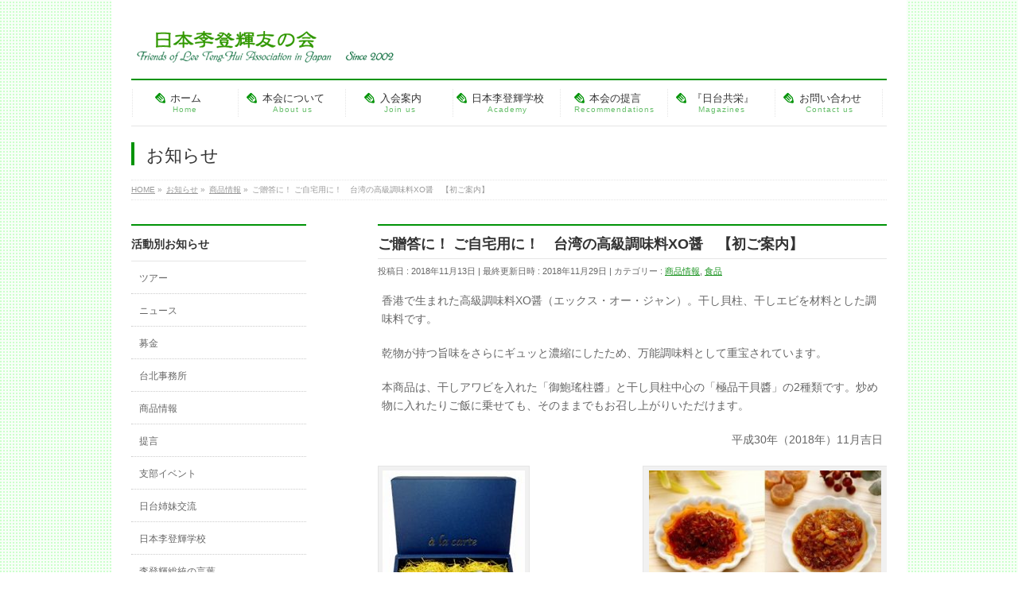

--- FILE ---
content_type: text/html; charset=UTF-8
request_url: http://www.ritouki.jp/index.php/info/2018xo/
body_size: 44315
content:
<!DOCTYPE html>
<!--[if IE]>
<meta http-equiv="X-UA-Compatible" content="IE=Edge">
<![endif]-->
<html xmlns:fb="http://ogp.me/ns/fb#" lang="ja">
<head>
<meta charset="UTF-8" />
<title>ご贈答に！ ご自宅用に！　台湾の高級調味料XO醤　【初ご案内】 | 商品情報,食品 | 日本李登輝友の会 │ 新しい日台交流にあなたの力を！</title>
<meta name="description" content="香港で生まれた高級調味料XO醤（エックス・オー・ジャン）。干し貝柱、干しエビを材料とした調味料です。  乾物が持つ旨味をさらにギュッと濃縮にしたため、万能調味料として重宝されています。 本商品は、干しアワビを入れた「御鮑瑤柱醬」と干し貝柱中心の「極品干貝醬」の2種類です。炒め物に入れたりご飯に乗せても、そのままでもお召し上がりいただけます。 　平成30年（2018年）11月吉日 [wc_row] [wc_column size="one-half" position" />
<link rel="start" href="http://www.ritouki.jp" title="HOME" />
<!-- BizVektor v1.6.0 -->

<link rel="stylesheet" type="text/css" media="all" href="http://www.ritouki.jp/wp-content/themes/biz-vektor/style.css" />
<meta id="viewport" name="viewport" content="width=device-width, user-scalable=yes, maximum-scale=1.0, minimum-scale=1.0">


<meta name="keywords" content="李登輝,台湾,日台関係,日本李登輝友の会" />
<link rel='dns-prefetch' href='//html5shiv.googlecode.com' />
<link rel='dns-prefetch' href='//fonts.googleapis.com' />
<link rel='dns-prefetch' href='//s.w.org' />
<link rel="alternate" type="application/rss+xml" title="日本李登輝友の会 │ 新しい日台交流にあなたの力を！ &raquo; フィード" href="http://www.ritouki.jp/index.php/feed/" />
<link rel="alternate" type="application/rss+xml" title="日本李登輝友の会 │ 新しい日台交流にあなたの力を！ &raquo; コメントフィード" href="http://www.ritouki.jp/index.php/comments/feed/" />
		<script type="text/javascript">
			window._wpemojiSettings = {"baseUrl":"https:\/\/s.w.org\/images\/core\/emoji\/11.2.0\/72x72\/","ext":".png","svgUrl":"https:\/\/s.w.org\/images\/core\/emoji\/11.2.0\/svg\/","svgExt":".svg","source":{"concatemoji":"http:\/\/www.ritouki.jp\/wp-includes\/js\/wp-emoji-release.min.js?ver=5.1.19"}};
			!function(e,a,t){var n,r,o,i=a.createElement("canvas"),p=i.getContext&&i.getContext("2d");function s(e,t){var a=String.fromCharCode;p.clearRect(0,0,i.width,i.height),p.fillText(a.apply(this,e),0,0);e=i.toDataURL();return p.clearRect(0,0,i.width,i.height),p.fillText(a.apply(this,t),0,0),e===i.toDataURL()}function c(e){var t=a.createElement("script");t.src=e,t.defer=t.type="text/javascript",a.getElementsByTagName("head")[0].appendChild(t)}for(o=Array("flag","emoji"),t.supports={everything:!0,everythingExceptFlag:!0},r=0;r<o.length;r++)t.supports[o[r]]=function(e){if(!p||!p.fillText)return!1;switch(p.textBaseline="top",p.font="600 32px Arial",e){case"flag":return s([55356,56826,55356,56819],[55356,56826,8203,55356,56819])?!1:!s([55356,57332,56128,56423,56128,56418,56128,56421,56128,56430,56128,56423,56128,56447],[55356,57332,8203,56128,56423,8203,56128,56418,8203,56128,56421,8203,56128,56430,8203,56128,56423,8203,56128,56447]);case"emoji":return!s([55358,56760,9792,65039],[55358,56760,8203,9792,65039])}return!1}(o[r]),t.supports.everything=t.supports.everything&&t.supports[o[r]],"flag"!==o[r]&&(t.supports.everythingExceptFlag=t.supports.everythingExceptFlag&&t.supports[o[r]]);t.supports.everythingExceptFlag=t.supports.everythingExceptFlag&&!t.supports.flag,t.DOMReady=!1,t.readyCallback=function(){t.DOMReady=!0},t.supports.everything||(n=function(){t.readyCallback()},a.addEventListener?(a.addEventListener("DOMContentLoaded",n,!1),e.addEventListener("load",n,!1)):(e.attachEvent("onload",n),a.attachEvent("onreadystatechange",function(){"complete"===a.readyState&&t.readyCallback()})),(n=t.source||{}).concatemoji?c(n.concatemoji):n.wpemoji&&n.twemoji&&(c(n.twemoji),c(n.wpemoji)))}(window,document,window._wpemojiSettings);
		</script>
		<style type="text/css">
img.wp-smiley,
img.emoji {
	display: inline !important;
	border: none !important;
	box-shadow: none !important;
	height: 1em !important;
	width: 1em !important;
	margin: 0 .07em !important;
	vertical-align: -0.1em !important;
	background: none !important;
	padding: 0 !important;
}
</style>
	<link rel='stylesheet' id='wp-block-library-css'  href='http://www.ritouki.jp/wp-includes/css/dist/block-library/style.min.css?ver=5.1.19' type='text/css' media='all' />
<link rel='stylesheet' id='wc-shortcodes-style-css'  href='http://www.ritouki.jp/wp-content/plugins/wc-shortcodes/public/assets/css/style.css?ver=3.46' type='text/css' media='all' />
<link rel='stylesheet' id='Biz_Vektor_common_style-css'  href='http://www.ritouki.jp/wp-content/themes/biz-vektor/css/bizvektor_common_min.css?ver=20141106' type='text/css' media='all' />
<link rel='stylesheet' id='Biz_Vektor_Design_style-css'  href='http://www.ritouki.jp/wp-content/plugins/biz-vektor-neat/css/neat.css?ver=5.1.19' type='text/css' media='all' />
<link rel='stylesheet' id='Biz_Vektor_plugin_sns_style-css'  href='http://www.ritouki.jp/wp-content/themes/biz-vektor/plugins/sns/style_bizvektor_sns.css?ver=5.1.19' type='text/css' media='all' />
<link rel='stylesheet' id='Biz_Vektor_add_web_fonts-css'  href='http://fonts.googleapis.com/css?family=Droid+Sans%3A700%7CLato%3A900%7CAnton&#038;ver=5.1.19' type='text/css' media='all' />
<link rel='stylesheet' id='wordpresscanvas-font-awesome-css'  href='http://www.ritouki.jp/wp-content/plugins/wc-shortcodes/public/assets/css/font-awesome.min.css?ver=4.7.0' type='text/css' media='all' />
<link rel='stylesheet' id='lightboxStyle-css'  href='http://www.ritouki.jp/wp-content/plugins/lightbox-plus/css/overtext/colorbox.min.css?ver=2.7.2' type='text/css' media='screen' />
<script type='text/javascript' src='http://www.ritouki.jp/wp-includes/js/jquery/jquery.js?ver=1.12.4'></script>
<script type='text/javascript' src='http://www.ritouki.jp/wp-includes/js/jquery/jquery-migrate.min.js?ver=1.4.1'></script>
<script type='text/javascript' src='//html5shiv.googlecode.com/svn/trunk/html5.js'></script>
<link rel='https://api.w.org/' href='http://www.ritouki.jp/index.php/wp-json/' />
<link rel="EditURI" type="application/rsd+xml" title="RSD" href="http://www.ritouki.jp/xmlrpc.php?rsd" />
<link rel="wlwmanifest" type="application/wlwmanifest+xml" href="http://www.ritouki.jp/wp-includes/wlwmanifest.xml" /> 
<link rel='prev' title='【締め切りました】台湾を味わうトロピカルフルーツならパパイヤ！【初ご案内】' href='http://www.ritouki.jp/index.php/info/2018papaya/' />
<link rel='next' title='宮崎正弘氏を講師に今年も12月23日に恒例の「日台共栄の夕べ」【参加費：前金制】' href='http://www.ritouki.jp/index.php/info/20181115/' />
<link rel="canonical" href="http://www.ritouki.jp/index.php/info/2018xo/" />
<link rel='shortlink' href='http://www.ritouki.jp/?p=8931' />
<link rel="alternate" type="application/json+oembed" href="http://www.ritouki.jp/index.php/wp-json/oembed/1.0/embed?url=http%3A%2F%2Fwww.ritouki.jp%2Findex.php%2Finfo%2F2018xo%2F" />
<link rel="alternate" type="text/xml+oembed" href="http://www.ritouki.jp/index.php/wp-json/oembed/1.0/embed?url=http%3A%2F%2Fwww.ritouki.jp%2Findex.php%2Finfo%2F2018xo%2F&#038;format=xml" />
<link rel="apple-touch-icon" sizes="57x57" href="/wp-content/uploads/fbrfg/apple-touch-icon-57x57.png">
<link rel="apple-touch-icon" sizes="60x60" href="/wp-content/uploads/fbrfg/apple-touch-icon-60x60.png">
<link rel="apple-touch-icon" sizes="72x72" href="/wp-content/uploads/fbrfg/apple-touch-icon-72x72.png">
<link rel="apple-touch-icon" sizes="76x76" href="/wp-content/uploads/fbrfg/apple-touch-icon-76x76.png">
<link rel="apple-touch-icon" sizes="114x114" href="/wp-content/uploads/fbrfg/apple-touch-icon-114x114.png">
<link rel="apple-touch-icon" sizes="120x120" href="/wp-content/uploads/fbrfg/apple-touch-icon-120x120.png">
<link rel="apple-touch-icon" sizes="144x144" href="/wp-content/uploads/fbrfg/apple-touch-icon-144x144.png">
<link rel="apple-touch-icon" sizes="152x152" href="/wp-content/uploads/fbrfg/apple-touch-icon-152x152.png">
<link rel="apple-touch-icon" sizes="180x180" href="/wp-content/uploads/fbrfg/apple-touch-icon-180x180.png">
<link rel="icon" type="image/png" href="/wp-content/uploads/fbrfg/favicon-32x32.png" sizes="32x32">
<link rel="icon" type="image/png" href="/wp-content/uploads/fbrfg/favicon-194x194.png" sizes="194x194">
<link rel="icon" type="image/png" href="/wp-content/uploads/fbrfg/favicon-96x96.png" sizes="96x96">
<link rel="icon" type="image/png" href="/wp-content/uploads/fbrfg/android-chrome-192x192.png" sizes="192x192">
<link rel="icon" type="image/png" href="/wp-content/uploads/fbrfg/favicon-16x16.png" sizes="16x16">
<link rel="manifest" href="/wp-content/uploads/fbrfg/manifest.json">
<link rel="shortcut icon" href="/wp-content/uploads/fbrfg/favicon.ico">
<meta name="msapplication-TileColor" content="#00aba9">
<meta name="msapplication-TileImage" content="/wp-content/uploads/fbrfg/mstile-144x144.png">
<meta name="msapplication-config" content="/wp-content/uploads/fbrfg/browserconfig.xml">
<meta name="theme-color" content="#ffffff"><!-- [ BizVektor OGP ] -->
<meta property="og:site_name" content="日本李登輝友の会 │ 新しい日台交流にあなたの力を！" />
<meta property="og:url" content="http://www.ritouki.jp/index.php/info/2018xo/" />
<meta property="fb:app_id" content="" />
<meta property="og:type" content="article" />
<meta property="og:image" content="http://www.ritouki.jp/wp-content/uploads/2018/11/2018xo-02.jpg" />
<meta property="og:title" content="ご贈答に！ ご自宅用に！　台湾の高級調味料XO醤　【初ご案内】 | 日本李登輝友の会 │ 新しい日台交流にあなたの力を！" />
<meta property="og:description" content="香港で生まれた高級調味料XO醤（エックス・オー・ジャン）。干し貝柱、干しエビを材料とした調味料です。  乾物が持つ旨味をさらにギュッと濃縮にしたため、万能調味料として重宝されています。 本商品は、干しアワビを入れた「御鮑瑤柱醬」と干し貝柱中心の「極品干貝醬」の2種類です。炒め物に入れたりご飯に乗せても、そのままでもお召し上がりいただけます。 　平成30年（2018年）11月吉日 [wc_row] [wc_column size=&quot;one-half&quot; position" />
<!-- [ /BizVektor OGP ] -->
<!--[if lte IE 8]>
<link rel="stylesheet" type="text/css" media="all" href="http://www.ritouki.jp/wp-content/plugins/biz-vektor-neat/css/neat_old_ie.css" />
<![endif]-->
<style type="text/css">
/*-------------------------------------------*/
/*	sidebar child menu display
/*-------------------------------------------*/
#sideTower	ul.localNavi ul.children	{ display:none; }
#sideTower	ul.localNavi li.current_page_ancestor	ul.children,
#sideTower	ul.localNavi li.current_page_item		ul.children,
#sideTower	ul.localNavi li.current-cat				ul.children{ display:block; }
</style>
	<link rel="pingback" href="http://www.ritouki.jp/xmlrpc.php" />
<style type="text/css">.broken_link, a.broken_link {
	text-decoration: line-through;
}</style><style type="text/css" id="custom-background-css">
body.custom-background { background-color: #ffffff; background-image: url("http://www.ritouki.jp/wp-content/uploads/2015/01/kabe.gif"); background-position: center top; background-size: auto; background-repeat: repeat; background-attachment: scroll; }
</style>
	<style type="text/css">


a { color:#1a9320; }

#searchform input[type=submit],
p.form-submit input[type=submit],
form#searchform input#searchsubmit,
#content form input.wpcf7-submit,
#confirm-button input,
a.btn,
.linkBtn a,
input[type=button],
input[type=submit] { background-color: #009307; }

#headContactTel { color:#009307; }

#gMenu .assistive-text { background-color:#009307; }
#gMenu .menu { border-top-color:#009307; }
#gMenu .menu li a:hover { background-color:; }
#gMenu .menu li a span { color:#009307; }
#gMenu .menu li.current_page_item > a { background-color:; }
@media (min-width:770px) {
#gMenu .menu > li.current-menu-ancestor > a,
#gMenu .menu > li.current_page_ancestor > a,
#gMenu .menu > li.current-page-ancestor > a { background-color:; }
}

#pageTitBnr #pageTitInner #pageTit { border-left-color:#009307; }

.sideTower li#sideContact.sideBnr a,
#sideTower li#sideContact.sideBnr a,
#content .infoList .rssBtn a,
form#searchform input#searchsubmit { background-color: #009307; }

.sideTower li#sideContact.sideBnr a:hover,
#sideTower li#sideContact.sideBnr a:hover,
#content .infoList .rssBtn a:hover,
form#searchform input#searchsubmit:hover { background-color: #1a9320; }

#content h2,
#content h1.contentTitle,
#content h1.entryPostTitle ,
.sideTower .localHead,
#sideTower .localHead { border-top-color:#009307; }

#content h3 { color:#009307; }

#content table th { background-color:; }
#content table thead th { background-color:; }

#content .mainFootContact p.mainFootTxt span.mainFootTel { color:#009307; }
#content .mainFootContact .mainFootBt a { background-color: #009307; }
#content .mainFootContact .mainFootBt a:hover { background-color: #1a9320; }

#content .child_page_block h4 a { border-left-color:#009307; }

#content .infoList .infoCate a { border-color:#1a9320; color:#1a9320 }
#content .infoList .infoCate a:hover { background-color: #1a9320; }

.paging span,
.paging a	{ color:#009307; border-color:#009307; }
.paging span.current,
.paging a:hover	{ background-color:#009307; }

	/* アクティブのページ */
.sideTower .sideWidget li a:hover,
.sideTower .sideWidget li.current_page_item > a,
.sideTower .sideWidget li.current-cat > a,
#sideTower .sideWidget li a:hover,
#sideTower .sideWidget li.current_page_item > a,
#sideTower .sideWidget li.current-cat > a	{ color:#009307; background-color: ;}
.sideTower .ttBoxSection .ttBox a:hover,
#sideTower .ttBoxSection .ttBox a:hover { color: #009307; }

#pagetop a { background-color: #009307; }
#pagetop a:hover { background-color: #1a9320; }
.moreLink a { background-color: #009307; }
.moreLink a:hover { background-color: #1a9320; }

#content #topPr h3 a { border-left-color:#009307; }

#gMenu .menu li a strong:before { font-family: 'vk_icons';content: "\23";padding-right:0.5em;position:relative;top:1px;color:#009307; }
#gMenu .menu li a strong:after { content: "";padding-left:1.3em; }
@media (min-width: 970px) {
#gMenu .menu li a { padding-left:0px;padding-right:0px; }
}

</style>


<!--[if lte IE 8]>
<style type="text/css">
#gMenu .menu > li.current-menu-ancestor > a,
#gMenu .menu > li.current_page_ancestor > a,
#gMenu .menu > li.current-page-ancestor > a { background-color:; }
</style>
<![endif]-->

	<style type="text/css">
/*-------------------------------------------*/
/*	menu divide
/*-------------------------------------------*/
@media (min-width: 970px) {
#gMenu .menu > li { width:135px; text-align:center; }
#gMenu .menu > li.current_menu_item,
#gMenu .menu > li.current-menu-ancestor,
#gMenu .menu > li.current_page_item,
#gMenu .menu > li.current_page_ancestor,
#gMenu .menu > li.current-page-ancestor { width:139px; }
}
</style>
<!--[if lte IE 8]>
<style type="text/css">
#gMenu .menu li { width:135px; text-align:center; }
#gMenu .menu li.current_page_item,
#gMenu .menu li.current_page_ancestor { width:139px; }
</style>
<![endif]-->
<style type="text/css">
/*-------------------------------------------*/
/*	font
/*-------------------------------------------*/
h1,h2,h3,h4,h4,h5,h6,#header #site-title,#pageTitBnr #pageTitInner #pageTit,#content .leadTxt,#sideTower .localHead {font-family: "ヒラギノ角ゴ Pro W3","Hiragino Kaku Gothic Pro","メイリオ",Meiryo,Osaka,"ＭＳ Ｐゴシック","MS PGothic",sans-serif; }
#pageTitBnr #pageTitInner #pageTit { font-weight:lighter; }
#gMenu .menu li a strong {font-family: "ヒラギノ角ゴ Pro W3","Hiragino Kaku Gothic Pro","メイリオ",Meiryo,Osaka,"ＭＳ Ｐゴシック","MS PGothic",sans-serif; }
</style>
<script type="text/javascript">
  var _gaq = _gaq || [];
  _gaq.push(['_setAccount', 'UA-60253580-1']);
  _gaq.push(['_trackPageview']);
  (function() {
	var ga = document.createElement('script'); ga.type = 'text/javascript'; ga.async = true;
	ga.src = ('https:' == document.location.protocol ? 'https://ssl' : 'http://www') + '.google-analytics.com/ga.js';
	var s = document.getElementsByTagName('script')[0]; s.parentNode.insertBefore(ga, s);
  })();
</script>
</head>

<body class="info-template-default single single-info postid-8931 custom-background wc-shortcodes-font-awesome-enabled two-column left-sidebar">

<div id="fb-root"></div>

<div id="wrap">


<!-- [ #headerTop ] -->
<div id="headerTop">
<div class="innerBox">
<div id="site-description"></div>
</div>
</div><!-- [ /#headerTop ] -->

<!-- [ #header ] -->
<div id="header">
<div id="headerInner" class="innerBox">
<!-- [ #headLogo ] -->
<div id="site-title">
<a href="http://www.ritouki.jp/" title="日本李登輝友の会 │ 新しい日台交流にあなたの力を！" rel="home">
<img src="http://www.ritouki.jp/wp-content/uploads/2015/01/logo1.gif" alt="日本李登輝友の会 │ 新しい日台交流にあなたの力を！" /></a>
</div>
<!-- [ /#headLogo ] -->

<!-- [ #headContact ] -->
<!-- [ /#headContact ] -->

</div>
<!-- #headerInner -->
</div>
<!-- [ /#header ] -->


<!-- [ #gMenu ] -->
<div id="gMenu" class="itemClose" onclick="showHide('gMenu');">
<div id="gMenuInner" class="innerBox">
<h3 class="assistive-text"><span>MENU</span></h3>
<div class="skip-link screen-reader-text">
	<a href="#content" title="メニューを飛ばす">メニューを飛ばす</a>
</div>
<div class="menu-%e3%83%88%e3%83%83%e3%83%97%e3%83%9a%e3%83%bc%e3%82%b8%e3%83%a1%e3%83%8b%e3%83%a5%e3%83%bc-container"><ul id="menu-%e3%83%88%e3%83%83%e3%83%97%e3%83%9a%e3%83%bc%e3%82%b8%e3%83%a1%e3%83%8b%e3%83%a5%e3%83%bc" class="menu"><li id="menu-item-235" class="menu-item menu-item-type-custom menu-item-object-custom menu-item-home"><a href="http://www.ritouki.jp/"><strong>ホーム</strong><span>Home</span></a></li>
<li id="menu-item-65" class="menu-item menu-item-type-post_type menu-item-object-page menu-item-has-children"><a href="http://www.ritouki.jp/index.php/about/"><strong>本会について</strong><span>About us</span></a>
<ul class="sub-menu">
	<li id="menu-item-67" class="menu-item menu-item-type-post_type menu-item-object-page"><a href="http://www.ritouki.jp/index.php/about/purpose/">設立趣意</a></li>
	<li id="menu-item-69" class="menu-item menu-item-type-post_type menu-item-object-page"><a href="http://www.ritouki.jp/index.php/about/rules/">会則</a></li>
	<li id="menu-item-68" class="menu-item menu-item-type-post_type menu-item-object-page"><a href="http://www.ritouki.jp/index.php/about/board/">役員一覧</a></li>
	<li id="menu-item-5769" class="menu-item menu-item-type-post_type menu-item-object-page"><a href="http://www.ritouki.jp/index.php/about-j/">日本李登輝友の会について（1）</a></li>
	<li id="menu-item-10147" class="menu-item menu-item-type-post_type menu-item-object-page"><a href="http://www.ritouki.jp/index.php/about-j2/">日本李登輝友の会について（2）</a></li>
</ul>
</li>
<li id="menu-item-64" class="menu-item menu-item-type-post_type menu-item-object-page"><a href="http://www.ritouki.jp/index.php/guidance/"><strong>入会案内</strong><span>Join us</span></a></li>
<li id="menu-item-62" class="menu-item menu-item-type-post_type menu-item-object-page"><a href="http://www.ritouki.jp/index.php/activity/academy/"><strong>日本李登輝学校</strong><span>Academy</span></a></li>
<li id="menu-item-59" class="menu-item menu-item-type-post_type menu-item-object-page"><a href="http://www.ritouki.jp/index.php/recommendations/"><strong>本会の提言</strong><span>Recommendations</span></a></li>
<li id="menu-item-60" class="menu-item menu-item-type-post_type menu-item-object-page"><a href="http://www.ritouki.jp/index.php/magazine/"><strong>『日台共栄』</strong><span>Magazines</span></a></li>
<li id="menu-item-255" class="menu-item menu-item-type-post_type menu-item-object-page"><a href="http://www.ritouki.jp/index.php/office/"><strong>お問い合わせ</strong><span>Contact us</span></a></li>
</ul></div>
</div><!-- [ /#gMenuInner ] -->
</div>
<!-- [ /#gMenu ] -->


<div id="pageTitBnr">
<div class="innerBox">
<div id="pageTitInner">
<div id="pageTit">
お知らせ</div>
</div><!-- [ /#pageTitInner ] -->
</div>
</div><!-- [ /#pageTitBnr ] -->
<!-- [ #panList ] -->
<div id="panList">
<div id="panListInner" class="innerBox">
<ul><li id="panHome"><a href="http://www.ritouki.jp"><span>HOME</span></a> &raquo; </li><li itemscope itemtype="http://data-vocabulary.org/Breadcrumb"><a href="http://www.ritouki.jp/?post_type=info" itemprop="url"><span itemprop="title">お知らせ</span></a> &raquo; </li><li itemscope itemtype="http://data-vocabulary.org/Breadcrumb"><a href="http://www.ritouki.jp/info-cat/sales/" itemprop="url"><span itemprop="title">商品情報</span></a> &raquo; </li><li><span>ご贈答に！ ご自宅用に！　台湾の高級調味料XO醤　【初ご案内】</span></li></ul></div>
</div>
<!-- [ /#panList ] -->

<div id="main">
<!-- [ #container ] -->
<div id="container" class="innerBox">
	<!-- [ #content ] -->
	<div id="content">

<!-- [ #post- ] -->
<div id="post-8931" class="post-8931 info type-info status-publish has-post-thumbnail hentry info-cat-sales info-cat-foods">
	<h1 class="entryPostTitle entry-title">ご贈答に！ ご自宅用に！　台湾の高級調味料XO醤　【初ご案内】</h1>
	<div class="entry-meta">
<span class="published">投稿日 : 2018年11月13日</span>
<span class="updated entry-meta-items">最終更新日時 : 2018年11月29日</span>
<span class="vcard author entry-meta-items">投稿者 : <span class="fn">HayakawaTomohisa</span></span>
<span class="tags entry-meta-items">カテゴリー :  <a href="http://www.ritouki.jp/index.php/info-cat/sales/" rel="tag">商品情報</a>, <a href="http://www.ritouki.jp/index.php/info-cat/foods/" rel="tag">食品</a></span>
</div>
<!-- .entry-meta -->
	<div class="entry-content post-content">
		<p>香港で生まれた高級調味料XO醤（エックス・オー・ジャン）。干し貝柱、干しエビを材料とした調味料です。 </p>
<p>乾物が持つ旨味をさらにギュッと濃縮にしたため、万能調味料として重宝されています。</p>
<p>本商品は、干しアワビを入れた「御鮑瑤柱醬」と干し貝柱中心の「極品干貝醬」の2種類です。炒め物に入れたりご飯に乗せても、そのままでもお召し上がりいただけます。</p>
<p style="text-align: right;">　平成30年（2018年）11月吉日</p>
<div class="wc-shortcodes-row wc-shortcodes-item wc-shortcodes-clearfix">
<div class="wc-shortcodes-column wc-shortcodes-content wc-shortcodes-one-half wc-shortcodes-column-first">
<div id="attachment_8933" style="width: 189px" class="wp-caption alignnone"><img aria-describedby="caption-attachment-8933" class="wp-image-8933 size-full" src="http://www.ritouki.jp/wp-content/uploads/2018/11/2018xo-02.jpg" alt="" width="179" height="230" /><p id="caption-attachment-8933" class="wp-caption-text">左側の瓶が「御鮑瑤柱醬」、右側の瓶が「極品干貝醬」です。</p></div>
</div>
<div class="wc-shortcodes-column wc-shortcodes-content wc-shortcodes-one-half wc-shortcodes-column-last">
<div id="attachment_8936" style="width: 310px" class="wp-caption alignnone"><img aria-describedby="caption-attachment-8936" class="wp-image-8936 size-thumbnail" src="http://www.ritouki.jp/wp-content/uploads/2018/11/2018xo-03-300x151.jpg" alt="" width="300" height="151" srcset="http://www.ritouki.jp/wp-content/uploads/2018/11/2018xo-03-300x151.jpg 300w, http://www.ritouki.jp/wp-content/uploads/2018/11/2018xo-03.jpg 405w" sizes="(max-width: 300px) 100vw, 300px" /><p id="caption-attachment-8936" class="wp-caption-text">左は「御鮑瑤柱醬」、右は「極品干貝醬」。アワビ入りは少しピリ辛です。お料理に入れるだけで、一気に料理の格が上がります。</p></div>
</div>
</div>
<p style="text-align: center;">◇　　　　◇　　　　◇</p>
<h6 style="text-align: left;">１．価 格</h6>
<p style="text-align: left;">　　2,640円＋送料600円　（ともに税込み）</p>
<p>　＊御鮑瑤柱醬も極品干貝醬も1個＝280ｇとお得サイズです。特製化粧箱でお送りします。 <br />
　＊同一先へのお届け送料は、10箱まで600円（例：5箱の場合、2,640円×5箱＋600円＝13,800円）<br />
　＊沖縄県や伊豆諸島を含む一部離島への送料は、1件につき1,000円（税込み）を別途ご負担いただきます。</p>
<h6>２．お申し込みとお支払い方法（前金制）</h6>
<p>　・<a href="https://mailform.mface.jp/frms/ritoukijapan/nbd1foecagex" target="_blank" rel="noopener">こちらのお申し込みフォーム</a>をご利用になるか、<a href="http://www.ritouki.jp/wp-content/uploads/2018/11/2018xo-01.pdf" target="_blank" rel="noopener">こちらのお申し込み書</a>に必要事項を記入して下記の本会事務局までFAXでお申し込み下さい。</p>
<p>　・前金制です。お申し込みと同時に、下記の郵便貯金口座または銀行口座までご入金ください。</p>
<p>　・振込手数料はご負担願います。</p>
<p>　・お支払先　【代金前払い制】<br />
　　１）郵便貯金：記号番号 　１０１８０  ９５２１４１７１<br />
　　　　日本李登輝友の会 （ニホンリトウキトモノカイ）</p>
<p>　　２）銀行口座：みずほ銀行本郷支店 　普通預金　 ２７５０５６４<br />
　　　　日本李登輝友の会　 事務局長　 柚原正敬 （ユハラ　マサタカ）</p>
<h6>３．お申し込みの締切と配送</h6>
<p>　・XO醤のお申し込みは随時受け付けています。ご入金の確認後、1週間をメドに常温便にてお届けいたします。<br />
　・ご入金の確認後、11月末〜12月上旬を目安に、冷蔵便にて配送いたします。<br />
　・ご希望のお届け日時がある場合は、お申し込み書にお書き添え下さい。<br />
　・ヤマト運輸の配達時間は、1）午前中（12時まで）、2）14時〜16時、3）16時〜18時、4）18時〜20時、5）19時〜21時です。ご希望の方はお申し込み書に「配達希望時間」の番号をご記入下さい。<br />
　・お届け先様が長期ご不在などの場合は、お申込者へ転送いたしますのでご了承願います。<br />
　・熨斗（のし）の表書きは「御歳暮」を用意していますが、「御祝」などをご希望の場合はその他のカッコ内に表書きをご記入ください。</p>
<h6>４．輸入・協力</h6>
<p>　　池栄青果(株)・台湾物産館　〒170-0013　東京都豊島区東池袋3-15-7</p>
<p><a href="mailto:info@ritouki.jp" target="_blank" rel="noopener"><img class="alignnone size-full wp-image-3611" src="http://www.ritouki.jp/wp-content/uploads/2015/02/0338682111.gif" alt="" width="285" height="80" /></a><br />
＊月〜金、10:00〜18:00　土・日・祝日は休み</p>
			</div><!-- .entry-content -->



</div>
<!-- [ /#post- ] -->

<div id="nav-below" class="navigation">
	<div class="nav-previous"><a href="http://www.ritouki.jp/index.php/info/2018papaya/" rel="prev"><span class="meta-nav">&larr;</span> 【締め切りました】台湾を味わうトロピカルフルーツならパパイヤ！【初ご案内】</a></div>
	<div class="nav-next"><a href="http://www.ritouki.jp/index.php/info/20181115/" rel="next">宮崎正弘氏を講師に今年も12月23日に恒例の「日台共栄の夕べ」【参加費：前金制】 <span class="meta-nav">&rarr;</span></a></div>
</div><!-- #nav-below -->


<div id="comments">





</div><!-- #comments -->


</div>
<!-- [ /#content ] -->

<!-- [ #sideTower ] -->
<div id="sideTower" class="sideTower">
		<div class="localSection sideWidget">
	<div class="sectionBox">
		<h3 class="localHead">活動別お知らせ</h3>
		<ul class="localNavi">
				<li class="cat-item cat-item-26"><a href="http://www.ritouki.jp/index.php/info-cat/tour/" >ツアー</a>
</li>
	<li class="cat-item cat-item-58"><a href="http://www.ritouki.jp/index.php/info-cat/news/" >ニュース</a>
</li>
	<li class="cat-item cat-item-55"><a href="http://www.ritouki.jp/index.php/info-cat/bokin/" >募金</a>
</li>
	<li class="cat-item cat-item-53"><a href="http://www.ritouki.jp/index.php/info-cat/taipei/" >台北事務所</a>
</li>
	<li class="cat-item cat-item-11"><a href="http://www.ritouki.jp/index.php/info-cat/sales/" >商品情報</a>
<ul class='children'>
	<li class="cat-item cat-item-25"><a href="http://www.ritouki.jp/index.php/info-cat/dvd/" >DVD</a>
</li>
	<li class="cat-item cat-item-23"><a href="http://www.ritouki.jp/index.php/info-cat/books/" >書籍</a>
</li>
	<li class="cat-item cat-item-24"><a href="http://www.ritouki.jp/index.php/info-cat/foods/" >食品</a>
</li>
</ul>
</li>
	<li class="cat-item cat-item-57"><a href="http://www.ritouki.jp/index.php/info-cat/teigen/" >提言</a>
<ul class='children'>
	<li class="cat-item cat-item-66"><a href="http://www.ritouki.jp/index.php/info-cat/nhk/" >NHK問題</a>
</li>
	<li class="cat-item cat-item-63"><a href="http://www.ritouki.jp/index.php/info-cat/map/" >地図帳問題</a>
</li>
	<li class="cat-item cat-item-64"><a href="http://www.ritouki.jp/index.php/info-cat/gaitoushou/" >外国人登録証</a>
</li>
	<li class="cat-item cat-item-65"><a href="http://www.ritouki.jp/index.php/info-cat/koseki/" >戸籍問題</a>
</li>
</ul>
</li>
	<li class="cat-item cat-item-13"><a href="http://www.ritouki.jp/index.php/info-cat/branch/" >支部イベント</a>
<ul class='children'>
	<li class="cat-item cat-item-17"><a href="http://www.ritouki.jp/index.php/info-cat/nigata/" >01　新潟県支部</a>
</li>
	<li class="cat-item cat-item-30"><a href="http://www.ritouki.jp/index.php/info-cat/saitama/" >03　埼玉県支部</a>
</li>
	<li class="cat-item cat-item-31"><a href="http://www.ritouki.jp/index.php/info-cat/kumamoto/" >04　熊本県支部</a>
</li>
	<li class="cat-item cat-item-32"><a href="http://www.ritouki.jp/index.php/info-cat/hokkaido/" >05　北海道支部</a>
</li>
	<li class="cat-item cat-item-33"><a href="http://www.ritouki.jp/index.php/info-cat/yamanashi/" >06　山梨県支部</a>
</li>
	<li class="cat-item cat-item-34"><a href="http://www.ritouki.jp/index.php/info-cat/shizuoka/" >07　静岡県支部</a>
</li>
	<li class="cat-item cat-item-35"><a href="http://www.ritouki.jp/index.php/info-cat/fukuoka/" >08　福岡県支部</a>
</li>
	<li class="cat-item cat-item-36"><a href="http://www.ritouki.jp/index.php/info-cat/kanagawa/" >09　神奈川県支部</a>
</li>
	<li class="cat-item cat-item-37"><a href="http://www.ritouki.jp/index.php/info-cat/fukushima/" >10　福島県支部</a>
</li>
	<li class="cat-item cat-item-38"><a href="http://www.ritouki.jp/index.php/info-cat/aichi/" >11　愛知県支部</a>
</li>
	<li class="cat-item cat-item-39"><a href="http://www.ritouki.jp/index.php/info-cat/aomori/" >12　青森県支部</a>
</li>
	<li class="cat-item cat-item-40"><a href="http://www.ritouki.jp/index.php/info-cat/miyagi/" >13　宮城県支部</a>
</li>
	<li class="cat-item cat-item-41"><a href="http://www.ritouki.jp/index.php/info-cat/chiba/" >14　千葉県支部</a>
</li>
	<li class="cat-item cat-item-42"><a href="http://www.ritouki.jp/index.php/info-cat/iwate/" >15　岩手県支部</a>
</li>
	<li class="cat-item cat-item-43"><a href="http://www.ritouki.jp/index.php/info-cat/hyogo/" >16　兵庫県支部</a>
</li>
	<li class="cat-item cat-item-44"><a href="http://www.ritouki.jp/index.php/info-cat/gifu/" >17　岐阜県支部</a>
</li>
	<li class="cat-item cat-item-45"><a href="http://www.ritouki.jp/index.php/info-cat/fukui/" >18　福井県支部</a>
</li>
	<li class="cat-item cat-item-46"><a href="http://www.ritouki.jp/index.php/info-cat/shiga/" >19　滋賀県支部</a>
</li>
	<li class="cat-item cat-item-47"><a href="http://www.ritouki.jp/index.php/info-cat/la/" >20　LA支部</a>
</li>
	<li class="cat-item cat-item-48"><a href="http://www.ritouki.jp/index.php/info-cat/okayama/" >21　岡山県支部</a>
</li>
	<li class="cat-item cat-item-49"><a href="http://www.ritouki.jp/index.php/info-cat/osaka/" >22　大阪府支部</a>
</li>
	<li class="cat-item cat-item-50"><a href="http://www.ritouki.jp/index.php/info-cat/kochi/" >23　高知県支部</a>
</li>
	<li class="cat-item cat-item-51"><a href="http://www.ritouki.jp/index.php/info-cat/ibaraki/" >24　茨城県支部</a>
</li>
	<li class="cat-item cat-item-52"><a href="http://www.ritouki.jp/index.php/info-cat/kagoshima/" >25　鹿児島県支部</a>
</li>
	<li class="cat-item cat-item-20"><a href="http://www.ritouki.jp/index.php/info-cat/gunma/" >26　群馬県支部</a>
</li>
	<li class="cat-item cat-item-78"><a href="http://www.ritouki.jp/index.php/info-cat/27%e3%80%80%e6%b2%96%e7%b8%84%e7%9c%8c%e6%94%af%e9%83%a8/" >27　沖縄県支部</a>
</li>
	<li class="cat-item cat-item-80"><a href="http://www.ritouki.jp/index.php/info-cat/28%e3%80%80%e7%a7%8b%e7%94%b0%e7%9c%8c%e6%94%af%e9%83%a8/" >28　秋田県支部</a>
</li>
	<li class="cat-item cat-item-81"><a href="http://www.ritouki.jp/index.php/info-cat/29%e3%80%80%e6%9d%b1%e4%ba%ac%e5%a4%9a%e6%91%a9%e6%94%af%e9%83%a8/" >29　北海道道央支部</a>
</li>
	<li class="cat-item cat-item-82"><a href="http://www.ritouki.jp/index.php/info-cat/30%e3%80%80%e6%9d%b1%e4%ba%ac%e5%a4%9a%e6%91%a9%e6%94%af%e9%83%a8/" >30　東京多摩支部</a>
</li>
	<li class="cat-item cat-item-83"><a href="http://www.ritouki.jp/index.php/info-cat/31%e3%80%80%e5%ae%ae%e5%b4%8e%e7%9c%8c%e6%94%af%e9%83%a8/" >31　宮崎県支部</a>
</li>
</ul>
</li>
	<li class="cat-item cat-item-54"><a href="http://www.ritouki.jp/index.php/info-cat/sister-city/" >日台姉妹交流</a>
</li>
	<li class="cat-item cat-item-10"><a href="http://www.ritouki.jp/index.php/info-cat/academy/" >日本李登輝学校</a>
</li>
	<li class="cat-item cat-item-62"><a href="http://www.ritouki.jp/index.php/info-cat/lee/" >李登輝総統の言葉</a>
</li>
	<li class="cat-item cat-item-67"><a href="http://www.ritouki.jp/index.php/info-cat/visit/" >李登輝総統訪日</a>
<ul class='children'>
	<li class="cat-item cat-item-73"><a href="http://www.ritouki.jp/index.php/info-cat/2004/" >2004</a>
</li>
	<li class="cat-item cat-item-69"><a href="http://www.ritouki.jp/index.php/info-cat/2007/" >2007</a>
</li>
	<li class="cat-item cat-item-70"><a href="http://www.ritouki.jp/index.php/info-cat/2008/" >2008</a>
</li>
	<li class="cat-item cat-item-71"><a href="http://www.ritouki.jp/index.php/info-cat/2009/" >2009</a>
</li>
	<li class="cat-item cat-item-72"><a href="http://www.ritouki.jp/index.php/info-cat/2014/" >2014</a>
</li>
	<li class="cat-item cat-item-74"><a href="http://www.ritouki.jp/index.php/info-cat/2015/" >2015</a>
</li>
	<li class="cat-item cat-item-77"><a href="http://www.ritouki.jp/index.php/info-cat/2016/" >2016</a>
</li>
	<li class="cat-item cat-item-79"><a href="http://www.ritouki.jp/index.php/info-cat/2018/" >2018</a>
</li>
</ul>
</li>
	<li class="cat-item cat-item-16"><a href="http://www.ritouki.jp/index.php/info-cat/magazine/" >機関誌『日台共栄』</a>
</li>
	<li class="cat-item cat-item-61"><a href="http://www.ritouki.jp/index.php/info-cat/opinion/" >論説</a>
</li>
	<li class="cat-item cat-item-59"><a href="http://www.ritouki.jp/index.php/info-cat/event/" >講演会/イベント</a>
</li>
	<li class="cat-item cat-item-60"><a href="http://www.ritouki.jp/index.php/info-cat/information/" >資料室</a>
</li>
	<li class="cat-item cat-item-19"><a href="http://www.ritouki.jp/index.php/info-cat/seinen/" >青年部</a>
</li>
		</ul>
	</div>
	</div>
	<div class="sideWidget" id="search-10" class="widget widget_search"><form role="search" method="get" id="searchform" class="searchform" action="http://www.ritouki.jp/">
				<div>
					<label class="screen-reader-text" for="s">検索:</label>
					<input type="text" value="" name="s" id="s" />
					<input type="submit" id="searchsubmit" value="検索" />
				</div>
			</form></div></div>
<!-- [ /#sideTower ] -->
</div>
<!-- [ /#container ] -->

</div><!-- #main -->

<div id="back-top">
<a href="#wrap">
	<img id="pagetop" src="http://www.ritouki.jp/wp-content/themes/biz-vektor/js/res-vektor/images/footer_pagetop.png" alt="PAGETOP" />
</a>
</div>

<!-- [ #footerSection ] -->
<div id="footerSection">

	<div id="pagetop">
	<div id="pagetopInner" class="innerBox">
	<a href="#wrap">PAGETOP</a>
	</div>
	</div>

	<div id="footMenu">
	<div id="footMenuInner" class="innerBox">
	<div class="menu-%e3%83%95%e3%83%83%e3%82%bf%e3%83%bc%e3%83%a1%e3%83%8b%e3%83%a5%e3%83%bc-container"><ul id="menu-%e3%83%95%e3%83%83%e3%82%bf%e3%83%bc%e3%83%a1%e3%83%8b%e3%83%a5%e3%83%bc" class="menu"><li id="menu-item-245" class="menu-item menu-item-type-post_type menu-item-object-page menu-item-245"><a href="http://www.ritouki.jp/index.php/sitemap/">サイトマップ</a></li>
</ul></div>	</div>
	</div>

	<!-- [ #footer ] -->
	<div id="footer">
	<!-- [ #footerInner ] -->
	<div id="footerInner" class="innerBox">
		<dl id="footerOutline">
		<dt>日本李登輝友の会</dt>
		<dd>
		〒113-0033<br />
東京都文京区本郷2-36-9 西ビル2A<br />
TEL：03-3868-2111<br />
FAX：03-3868-2101		</dd>
		</dl>
		<!-- [ #footerSiteMap ] -->
		<div id="footerSiteMap">
<div class="menu-%e3%83%95%e3%83%83%e3%82%bf%e3%83%bc%e3%82%b5%e3%82%a4%e3%83%88%e3%83%9e%e3%83%83%e3%83%97-container"><ul id="menu-%e3%83%95%e3%83%83%e3%82%bf%e3%83%bc%e3%82%b5%e3%82%a4%e3%83%88%e3%83%9e%e3%83%83%e3%83%97" class="menu"><li id="menu-item-246" class="menu-item menu-item-type-post_type menu-item-object-page menu-item-home menu-item-246"><a href="http://www.ritouki.jp/">ホーム</a></li>
<li id="menu-item-507" class="menu-item menu-item-type-post_type menu-item-object-page menu-item-507"><a href="http://www.ritouki.jp/index.php/jimu/">事務局について</a></li>
<li id="menu-item-252" class="menu-item menu-item-type-post_type menu-item-object-page menu-item-252"><a href="http://www.ritouki.jp/index.php/office/">お問い合わせ</a></li>
<li id="menu-item-978" class="menu-item menu-item-type-custom menu-item-object-custom menu-item-978"><a href="http://melma.com/backnumber_100557/">メルマガ購読</a></li>
<li id="menu-item-249" class="menu-item menu-item-type-post_type menu-item-object-page menu-item-249"><a href="http://www.ritouki.jp/index.php/about/">本会について</a></li>
<li id="menu-item-247" class="menu-item menu-item-type-post_type menu-item-object-page menu-item-247"><a href="http://www.ritouki.jp/index.php/guidance/">入会案内</a></li>
<li id="menu-item-248" class="menu-item menu-item-type-post_type menu-item-object-page menu-item-248"><a href="http://www.ritouki.jp/index.php/activity/academy/">日本李登輝学校</a></li>
<li id="menu-item-250" class="menu-item menu-item-type-post_type menu-item-object-page menu-item-250"><a href="http://www.ritouki.jp/index.php/recommendations/">本会の提言</a></li>
<li id="menu-item-251" class="menu-item menu-item-type-post_type menu-item-object-page menu-item-251"><a href="http://www.ritouki.jp/index.php/magazine/">『日台共栄』</a></li>
<li id="menu-item-3710" class="menu-item menu-item-type-post_type menu-item-object-page menu-item-3710"><a href="http://www.ritouki.jp/index.php/activity/visit/">李登輝総統訪日</a></li>
<li id="menu-item-3709" class="menu-item menu-item-type-post_type menu-item-object-page menu-item-3709"><a href="http://www.ritouki.jp/index.php/sakura/">桜寄贈</a></li>
<li id="menu-item-979" class="menu-item menu-item-type-taxonomy menu-item-object-info-cat menu-item-979"><a href="http://www.ritouki.jp/index.php/info-cat/tour/">ツアー</a></li>
<li id="menu-item-981" class="menu-item menu-item-type-taxonomy menu-item-object-info-cat current-info-ancestor current-menu-parent current-info-parent menu-item-981"><a href="http://www.ritouki.jp/index.php/info-cat/sales/">商品情報</a></li>
<li id="menu-item-982" class="menu-item menu-item-type-taxonomy menu-item-object-info-cat menu-item-982"><a href="http://www.ritouki.jp/index.php/info-cat/sister-city/">日台姉妹交流</a></li>
<li id="menu-item-983" class="menu-item menu-item-type-taxonomy menu-item-object-info-cat menu-item-983"><a href="http://www.ritouki.jp/index.php/info-cat/lee/">李登輝総統の言葉</a></li>
<li id="menu-item-985" class="menu-item menu-item-type-taxonomy menu-item-object-info-cat menu-item-985"><a href="http://www.ritouki.jp/index.php/info-cat/opinion/">論説</a></li>
<li id="menu-item-986" class="menu-item menu-item-type-taxonomy menu-item-object-info-cat menu-item-986"><a href="http://www.ritouki.jp/index.php/info-cat/event/">講演会/イベント</a></li>
<li id="menu-item-980" class="menu-item menu-item-type-taxonomy menu-item-object-info-cat menu-item-980"><a href="http://www.ritouki.jp/index.php/info-cat/bokin/">募金</a></li>
<li id="menu-item-987" class="menu-item menu-item-type-taxonomy menu-item-object-info-cat menu-item-987"><a href="http://www.ritouki.jp/index.php/info-cat/information/">資料室</a></li>
<li id="menu-item-988" class="menu-item menu-item-type-taxonomy menu-item-object-info-cat menu-item-988"><a href="http://www.ritouki.jp/index.php/info-cat/seinen/">青年部</a></li>
</ul></div></div>
		<!-- [ /#footerSiteMap ] -->
	</div>
	<!-- [ /#footerInner ] -->
	</div>
	<!-- [ /#footer ] -->

	<!-- [ #siteBottom ] -->
	<div id="siteBottom">
	<div id="siteBottomInner" class="innerBox">
	<div id="copy">Copyright &copy; <a href="http://www.ritouki.jp/" rel="home">日本李登輝友の会</a> All Rights Reserved.</div>	</div>
	</div>
	<!-- [ /#siteBottom ] -->
</div>
<!-- [ /#footerSection ] -->
</div>
<!-- [ /#wrap ] -->
<!-- Lightbox Plus Colorbox v2.7.2/1.5.9 - 2013.01.24 - Message: 0-->
<script type="text/javascript">
jQuery(document).ready(function($){
  $("a[rel*=lightbox]").colorbox({transition:"fade",width:false,height:false,innerWidth:false,innerHeight:false,initialWidth:false,initialHeight:false,maxWidth:false,maxHeight:false,opacity:0.8,preloading:false,current:" {current}  {total}",previous:"",next:"",close:"",loop:false,scrolling:false,arrowKey:false,top:false,right:false,bottom:false,left:false});
});
</script>
<script type='text/javascript' src='http://www.ritouki.jp/wp-includes/js/imagesloaded.min.js?ver=3.2.0'></script>
<script type='text/javascript' src='http://www.ritouki.jp/wp-includes/js/masonry.min.js?ver=3.3.2'></script>
<script type='text/javascript' src='http://www.ritouki.jp/wp-includes/js/jquery/jquery.masonry.min.js?ver=3.1.2b'></script>
<script type='text/javascript'>
/* <![CDATA[ */
var WCShortcodes = {"ajaxurl":"http:\/\/www.ritouki.jp\/wp-admin\/admin-ajax.php"};
/* ]]> */
</script>
<script type='text/javascript' src='http://www.ritouki.jp/wp-content/plugins/wc-shortcodes/public/assets/js/rsvp.js?ver=3.46'></script>
<script type='text/javascript' src='http://www.ritouki.jp/wp-includes/js/comment-reply.min.js?ver=5.1.19'></script>
<script type='text/javascript' src='http://www.ritouki.jp/wp-content/plugins/lightbox-plus/js/jquery.colorbox.1.5.9-min.js?ver=1.5.9'></script>
<script type='text/javascript' src='http://www.ritouki.jp/wp-content/plugins/lightbox-plus/css/overtext/helper.min.js?ver=2.7.2'></script>
<script type='text/javascript' src='http://www.ritouki.jp/wp-includes/js/wp-embed.min.js?ver=5.1.19'></script>
<script type='text/javascript' src='http://www.ritouki.jp/wp-content/themes/biz-vektor/js/biz-vektor-min.js?ver=20140820' defer='defer'></script>
</body>
</html>

--- FILE ---
content_type: application/javascript
request_url: http://www.ritouki.jp/wp-content/plugins/lightbox-plus/css/overtext/helper.min.js?ver=2.7.2
body_size: 321
content:
jQuery(document).ready(function(a){if(a("#cboxTitle:empty").length==false){setTimeout(function(){a("#cboxTitle").slideUp()},1500);a("#cboxLoadedContent img").bind("mouseover",function(){a("#cboxTitle").slideDown()});a("#cboxOverlay").bind("mouseover",function(){a("#cboxTitle").slideUp()})}else{a("#cboxTitle").hide()}});